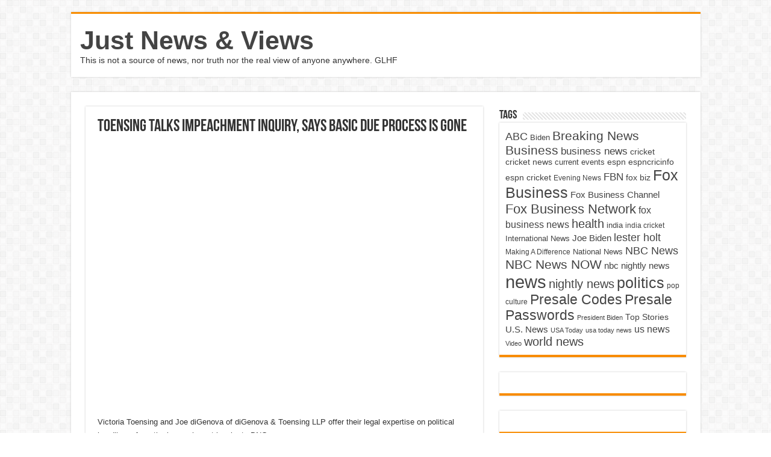

--- FILE ---
content_type: text/html; charset=UTF-8
request_url: https://justnewsviews.com/toensing-talks-impeachment-inquiry-says-basic-due-process-is-gone/
body_size: 11415
content:
<!DOCTYPE html>
<html lang="en-US" prefix="og: http://ogp.me/ns#">
<head>
<meta charset="UTF-8" />
<link rel="profile" href="http://gmpg.org/xfn/11" />
<link rel="pingback" href="https://justnewsviews.com/xmlrpc.php" />
<title>Toensing talks impeachment inquiry, says basic due process is gone &#8211; Just News &amp; Views</title>
<meta name='robots' content='max-image-preview:large' />
<link rel='dns-prefetch' href='//www.googletagmanager.com' />
<link rel='dns-prefetch' href='//pagead2.googlesyndication.com' />
<link rel="alternate" type="application/rss+xml" title="Just News &amp; Views &raquo; Feed" href="https://justnewsviews.com/feed/" />
<link rel="alternate" type="application/rss+xml" title="Just News &amp; Views &raquo; Comments Feed" href="https://justnewsviews.com/comments/feed/" />
<link rel="alternate" type="application/rss+xml" title="Just News &amp; Views &raquo; Toensing talks impeachment inquiry, says basic due process is gone Comments Feed" href="https://justnewsviews.com/toensing-talks-impeachment-inquiry-says-basic-due-process-is-gone/feed/" />
<link rel="alternate" title="oEmbed (JSON)" type="application/json+oembed" href="https://justnewsviews.com/wp-json/oembed/1.0/embed?url=https%3A%2F%2Fjustnewsviews.com%2Ftoensing-talks-impeachment-inquiry-says-basic-due-process-is-gone%2F" />
<link rel="alternate" title="oEmbed (XML)" type="text/xml+oembed" href="https://justnewsviews.com/wp-json/oembed/1.0/embed?url=https%3A%2F%2Fjustnewsviews.com%2Ftoensing-talks-impeachment-inquiry-says-basic-due-process-is-gone%2F&#038;format=xml" />
<style id='wp-img-auto-sizes-contain-inline-css' type='text/css'>
img:is([sizes=auto i],[sizes^="auto," i]){contain-intrinsic-size:3000px 1500px}
/*# sourceURL=wp-img-auto-sizes-contain-inline-css */
</style>
<style id='wp-emoji-styles-inline-css' type='text/css'>

	img.wp-smiley, img.emoji {
		display: inline !important;
		border: none !important;
		box-shadow: none !important;
		height: 1em !important;
		width: 1em !important;
		margin: 0 0.07em !important;
		vertical-align: -0.1em !important;
		background: none !important;
		padding: 0 !important;
	}
/*# sourceURL=wp-emoji-styles-inline-css */
</style>
<style id='wp-block-library-inline-css' type='text/css'>
:root{--wp-block-synced-color:#7a00df;--wp-block-synced-color--rgb:122,0,223;--wp-bound-block-color:var(--wp-block-synced-color);--wp-editor-canvas-background:#ddd;--wp-admin-theme-color:#007cba;--wp-admin-theme-color--rgb:0,124,186;--wp-admin-theme-color-darker-10:#006ba1;--wp-admin-theme-color-darker-10--rgb:0,107,160.5;--wp-admin-theme-color-darker-20:#005a87;--wp-admin-theme-color-darker-20--rgb:0,90,135;--wp-admin-border-width-focus:2px}@media (min-resolution:192dpi){:root{--wp-admin-border-width-focus:1.5px}}.wp-element-button{cursor:pointer}:root .has-very-light-gray-background-color{background-color:#eee}:root .has-very-dark-gray-background-color{background-color:#313131}:root .has-very-light-gray-color{color:#eee}:root .has-very-dark-gray-color{color:#313131}:root .has-vivid-green-cyan-to-vivid-cyan-blue-gradient-background{background:linear-gradient(135deg,#00d084,#0693e3)}:root .has-purple-crush-gradient-background{background:linear-gradient(135deg,#34e2e4,#4721fb 50%,#ab1dfe)}:root .has-hazy-dawn-gradient-background{background:linear-gradient(135deg,#faaca8,#dad0ec)}:root .has-subdued-olive-gradient-background{background:linear-gradient(135deg,#fafae1,#67a671)}:root .has-atomic-cream-gradient-background{background:linear-gradient(135deg,#fdd79a,#004a59)}:root .has-nightshade-gradient-background{background:linear-gradient(135deg,#330968,#31cdcf)}:root .has-midnight-gradient-background{background:linear-gradient(135deg,#020381,#2874fc)}:root{--wp--preset--font-size--normal:16px;--wp--preset--font-size--huge:42px}.has-regular-font-size{font-size:1em}.has-larger-font-size{font-size:2.625em}.has-normal-font-size{font-size:var(--wp--preset--font-size--normal)}.has-huge-font-size{font-size:var(--wp--preset--font-size--huge)}.has-text-align-center{text-align:center}.has-text-align-left{text-align:left}.has-text-align-right{text-align:right}.has-fit-text{white-space:nowrap!important}#end-resizable-editor-section{display:none}.aligncenter{clear:both}.items-justified-left{justify-content:flex-start}.items-justified-center{justify-content:center}.items-justified-right{justify-content:flex-end}.items-justified-space-between{justify-content:space-between}.screen-reader-text{border:0;clip-path:inset(50%);height:1px;margin:-1px;overflow:hidden;padding:0;position:absolute;width:1px;word-wrap:normal!important}.screen-reader-text:focus{background-color:#ddd;clip-path:none;color:#444;display:block;font-size:1em;height:auto;left:5px;line-height:normal;padding:15px 23px 14px;text-decoration:none;top:5px;width:auto;z-index:100000}html :where(.has-border-color){border-style:solid}html :where([style*=border-top-color]){border-top-style:solid}html :where([style*=border-right-color]){border-right-style:solid}html :where([style*=border-bottom-color]){border-bottom-style:solid}html :where([style*=border-left-color]){border-left-style:solid}html :where([style*=border-width]){border-style:solid}html :where([style*=border-top-width]){border-top-style:solid}html :where([style*=border-right-width]){border-right-style:solid}html :where([style*=border-bottom-width]){border-bottom-style:solid}html :where([style*=border-left-width]){border-left-style:solid}html :where(img[class*=wp-image-]){height:auto;max-width:100%}:where(figure){margin:0 0 1em}html :where(.is-position-sticky){--wp-admin--admin-bar--position-offset:var(--wp-admin--admin-bar--height,0px)}@media screen and (max-width:600px){html :where(.is-position-sticky){--wp-admin--admin-bar--position-offset:0px}}

/*# sourceURL=wp-block-library-inline-css */
</style><style id='wp-block-image-inline-css' type='text/css'>
.wp-block-image>a,.wp-block-image>figure>a{display:inline-block}.wp-block-image img{box-sizing:border-box;height:auto;max-width:100%;vertical-align:bottom}@media not (prefers-reduced-motion){.wp-block-image img.hide{visibility:hidden}.wp-block-image img.show{animation:show-content-image .4s}}.wp-block-image[style*=border-radius] img,.wp-block-image[style*=border-radius]>a{border-radius:inherit}.wp-block-image.has-custom-border img{box-sizing:border-box}.wp-block-image.aligncenter{text-align:center}.wp-block-image.alignfull>a,.wp-block-image.alignwide>a{width:100%}.wp-block-image.alignfull img,.wp-block-image.alignwide img{height:auto;width:100%}.wp-block-image .aligncenter,.wp-block-image .alignleft,.wp-block-image .alignright,.wp-block-image.aligncenter,.wp-block-image.alignleft,.wp-block-image.alignright{display:table}.wp-block-image .aligncenter>figcaption,.wp-block-image .alignleft>figcaption,.wp-block-image .alignright>figcaption,.wp-block-image.aligncenter>figcaption,.wp-block-image.alignleft>figcaption,.wp-block-image.alignright>figcaption{caption-side:bottom;display:table-caption}.wp-block-image .alignleft{float:left;margin:.5em 1em .5em 0}.wp-block-image .alignright{float:right;margin:.5em 0 .5em 1em}.wp-block-image .aligncenter{margin-left:auto;margin-right:auto}.wp-block-image :where(figcaption){margin-bottom:1em;margin-top:.5em}.wp-block-image.is-style-circle-mask img{border-radius:9999px}@supports ((-webkit-mask-image:none) or (mask-image:none)) or (-webkit-mask-image:none){.wp-block-image.is-style-circle-mask img{border-radius:0;-webkit-mask-image:url('data:image/svg+xml;utf8,<svg viewBox="0 0 100 100" xmlns="http://www.w3.org/2000/svg"><circle cx="50" cy="50" r="50"/></svg>');mask-image:url('data:image/svg+xml;utf8,<svg viewBox="0 0 100 100" xmlns="http://www.w3.org/2000/svg"><circle cx="50" cy="50" r="50"/></svg>');mask-mode:alpha;-webkit-mask-position:center;mask-position:center;-webkit-mask-repeat:no-repeat;mask-repeat:no-repeat;-webkit-mask-size:contain;mask-size:contain}}:root :where(.wp-block-image.is-style-rounded img,.wp-block-image .is-style-rounded img){border-radius:9999px}.wp-block-image figure{margin:0}.wp-lightbox-container{display:flex;flex-direction:column;position:relative}.wp-lightbox-container img{cursor:zoom-in}.wp-lightbox-container img:hover+button{opacity:1}.wp-lightbox-container button{align-items:center;backdrop-filter:blur(16px) saturate(180%);background-color:#5a5a5a40;border:none;border-radius:4px;cursor:zoom-in;display:flex;height:20px;justify-content:center;opacity:0;padding:0;position:absolute;right:16px;text-align:center;top:16px;width:20px;z-index:100}@media not (prefers-reduced-motion){.wp-lightbox-container button{transition:opacity .2s ease}}.wp-lightbox-container button:focus-visible{outline:3px auto #5a5a5a40;outline:3px auto -webkit-focus-ring-color;outline-offset:3px}.wp-lightbox-container button:hover{cursor:pointer;opacity:1}.wp-lightbox-container button:focus{opacity:1}.wp-lightbox-container button:focus,.wp-lightbox-container button:hover,.wp-lightbox-container button:not(:hover):not(:active):not(.has-background){background-color:#5a5a5a40;border:none}.wp-lightbox-overlay{box-sizing:border-box;cursor:zoom-out;height:100vh;left:0;overflow:hidden;position:fixed;top:0;visibility:hidden;width:100%;z-index:100000}.wp-lightbox-overlay .close-button{align-items:center;cursor:pointer;display:flex;justify-content:center;min-height:40px;min-width:40px;padding:0;position:absolute;right:calc(env(safe-area-inset-right) + 16px);top:calc(env(safe-area-inset-top) + 16px);z-index:5000000}.wp-lightbox-overlay .close-button:focus,.wp-lightbox-overlay .close-button:hover,.wp-lightbox-overlay .close-button:not(:hover):not(:active):not(.has-background){background:none;border:none}.wp-lightbox-overlay .lightbox-image-container{height:var(--wp--lightbox-container-height);left:50%;overflow:hidden;position:absolute;top:50%;transform:translate(-50%,-50%);transform-origin:top left;width:var(--wp--lightbox-container-width);z-index:9999999999}.wp-lightbox-overlay .wp-block-image{align-items:center;box-sizing:border-box;display:flex;height:100%;justify-content:center;margin:0;position:relative;transform-origin:0 0;width:100%;z-index:3000000}.wp-lightbox-overlay .wp-block-image img{height:var(--wp--lightbox-image-height);min-height:var(--wp--lightbox-image-height);min-width:var(--wp--lightbox-image-width);width:var(--wp--lightbox-image-width)}.wp-lightbox-overlay .wp-block-image figcaption{display:none}.wp-lightbox-overlay button{background:none;border:none}.wp-lightbox-overlay .scrim{background-color:#fff;height:100%;opacity:.9;position:absolute;width:100%;z-index:2000000}.wp-lightbox-overlay.active{visibility:visible}@media not (prefers-reduced-motion){.wp-lightbox-overlay.active{animation:turn-on-visibility .25s both}.wp-lightbox-overlay.active img{animation:turn-on-visibility .35s both}.wp-lightbox-overlay.show-closing-animation:not(.active){animation:turn-off-visibility .35s both}.wp-lightbox-overlay.show-closing-animation:not(.active) img{animation:turn-off-visibility .25s both}.wp-lightbox-overlay.zoom.active{animation:none;opacity:1;visibility:visible}.wp-lightbox-overlay.zoom.active .lightbox-image-container{animation:lightbox-zoom-in .4s}.wp-lightbox-overlay.zoom.active .lightbox-image-container img{animation:none}.wp-lightbox-overlay.zoom.active .scrim{animation:turn-on-visibility .4s forwards}.wp-lightbox-overlay.zoom.show-closing-animation:not(.active){animation:none}.wp-lightbox-overlay.zoom.show-closing-animation:not(.active) .lightbox-image-container{animation:lightbox-zoom-out .4s}.wp-lightbox-overlay.zoom.show-closing-animation:not(.active) .lightbox-image-container img{animation:none}.wp-lightbox-overlay.zoom.show-closing-animation:not(.active) .scrim{animation:turn-off-visibility .4s forwards}}@keyframes show-content-image{0%{visibility:hidden}99%{visibility:hidden}to{visibility:visible}}@keyframes turn-on-visibility{0%{opacity:0}to{opacity:1}}@keyframes turn-off-visibility{0%{opacity:1;visibility:visible}99%{opacity:0;visibility:visible}to{opacity:0;visibility:hidden}}@keyframes lightbox-zoom-in{0%{transform:translate(calc((-100vw + var(--wp--lightbox-scrollbar-width))/2 + var(--wp--lightbox-initial-left-position)),calc(-50vh + var(--wp--lightbox-initial-top-position))) scale(var(--wp--lightbox-scale))}to{transform:translate(-50%,-50%) scale(1)}}@keyframes lightbox-zoom-out{0%{transform:translate(-50%,-50%) scale(1);visibility:visible}99%{visibility:visible}to{transform:translate(calc((-100vw + var(--wp--lightbox-scrollbar-width))/2 + var(--wp--lightbox-initial-left-position)),calc(-50vh + var(--wp--lightbox-initial-top-position))) scale(var(--wp--lightbox-scale));visibility:hidden}}
/*# sourceURL=https://justnewsviews.com/wp-includes/blocks/image/style.min.css */
</style>
<style id='global-styles-inline-css' type='text/css'>
:root{--wp--preset--aspect-ratio--square: 1;--wp--preset--aspect-ratio--4-3: 4/3;--wp--preset--aspect-ratio--3-4: 3/4;--wp--preset--aspect-ratio--3-2: 3/2;--wp--preset--aspect-ratio--2-3: 2/3;--wp--preset--aspect-ratio--16-9: 16/9;--wp--preset--aspect-ratio--9-16: 9/16;--wp--preset--color--black: #000000;--wp--preset--color--cyan-bluish-gray: #abb8c3;--wp--preset--color--white: #ffffff;--wp--preset--color--pale-pink: #f78da7;--wp--preset--color--vivid-red: #cf2e2e;--wp--preset--color--luminous-vivid-orange: #ff6900;--wp--preset--color--luminous-vivid-amber: #fcb900;--wp--preset--color--light-green-cyan: #7bdcb5;--wp--preset--color--vivid-green-cyan: #00d084;--wp--preset--color--pale-cyan-blue: #8ed1fc;--wp--preset--color--vivid-cyan-blue: #0693e3;--wp--preset--color--vivid-purple: #9b51e0;--wp--preset--gradient--vivid-cyan-blue-to-vivid-purple: linear-gradient(135deg,rgb(6,147,227) 0%,rgb(155,81,224) 100%);--wp--preset--gradient--light-green-cyan-to-vivid-green-cyan: linear-gradient(135deg,rgb(122,220,180) 0%,rgb(0,208,130) 100%);--wp--preset--gradient--luminous-vivid-amber-to-luminous-vivid-orange: linear-gradient(135deg,rgb(252,185,0) 0%,rgb(255,105,0) 100%);--wp--preset--gradient--luminous-vivid-orange-to-vivid-red: linear-gradient(135deg,rgb(255,105,0) 0%,rgb(207,46,46) 100%);--wp--preset--gradient--very-light-gray-to-cyan-bluish-gray: linear-gradient(135deg,rgb(238,238,238) 0%,rgb(169,184,195) 100%);--wp--preset--gradient--cool-to-warm-spectrum: linear-gradient(135deg,rgb(74,234,220) 0%,rgb(151,120,209) 20%,rgb(207,42,186) 40%,rgb(238,44,130) 60%,rgb(251,105,98) 80%,rgb(254,248,76) 100%);--wp--preset--gradient--blush-light-purple: linear-gradient(135deg,rgb(255,206,236) 0%,rgb(152,150,240) 100%);--wp--preset--gradient--blush-bordeaux: linear-gradient(135deg,rgb(254,205,165) 0%,rgb(254,45,45) 50%,rgb(107,0,62) 100%);--wp--preset--gradient--luminous-dusk: linear-gradient(135deg,rgb(255,203,112) 0%,rgb(199,81,192) 50%,rgb(65,88,208) 100%);--wp--preset--gradient--pale-ocean: linear-gradient(135deg,rgb(255,245,203) 0%,rgb(182,227,212) 50%,rgb(51,167,181) 100%);--wp--preset--gradient--electric-grass: linear-gradient(135deg,rgb(202,248,128) 0%,rgb(113,206,126) 100%);--wp--preset--gradient--midnight: linear-gradient(135deg,rgb(2,3,129) 0%,rgb(40,116,252) 100%);--wp--preset--font-size--small: 13px;--wp--preset--font-size--medium: 20px;--wp--preset--font-size--large: 36px;--wp--preset--font-size--x-large: 42px;--wp--preset--spacing--20: 0.44rem;--wp--preset--spacing--30: 0.67rem;--wp--preset--spacing--40: 1rem;--wp--preset--spacing--50: 1.5rem;--wp--preset--spacing--60: 2.25rem;--wp--preset--spacing--70: 3.38rem;--wp--preset--spacing--80: 5.06rem;--wp--preset--shadow--natural: 6px 6px 9px rgba(0, 0, 0, 0.2);--wp--preset--shadow--deep: 12px 12px 50px rgba(0, 0, 0, 0.4);--wp--preset--shadow--sharp: 6px 6px 0px rgba(0, 0, 0, 0.2);--wp--preset--shadow--outlined: 6px 6px 0px -3px rgb(255, 255, 255), 6px 6px rgb(0, 0, 0);--wp--preset--shadow--crisp: 6px 6px 0px rgb(0, 0, 0);}:where(.is-layout-flex){gap: 0.5em;}:where(.is-layout-grid){gap: 0.5em;}body .is-layout-flex{display: flex;}.is-layout-flex{flex-wrap: wrap;align-items: center;}.is-layout-flex > :is(*, div){margin: 0;}body .is-layout-grid{display: grid;}.is-layout-grid > :is(*, div){margin: 0;}:where(.wp-block-columns.is-layout-flex){gap: 2em;}:where(.wp-block-columns.is-layout-grid){gap: 2em;}:where(.wp-block-post-template.is-layout-flex){gap: 1.25em;}:where(.wp-block-post-template.is-layout-grid){gap: 1.25em;}.has-black-color{color: var(--wp--preset--color--black) !important;}.has-cyan-bluish-gray-color{color: var(--wp--preset--color--cyan-bluish-gray) !important;}.has-white-color{color: var(--wp--preset--color--white) !important;}.has-pale-pink-color{color: var(--wp--preset--color--pale-pink) !important;}.has-vivid-red-color{color: var(--wp--preset--color--vivid-red) !important;}.has-luminous-vivid-orange-color{color: var(--wp--preset--color--luminous-vivid-orange) !important;}.has-luminous-vivid-amber-color{color: var(--wp--preset--color--luminous-vivid-amber) !important;}.has-light-green-cyan-color{color: var(--wp--preset--color--light-green-cyan) !important;}.has-vivid-green-cyan-color{color: var(--wp--preset--color--vivid-green-cyan) !important;}.has-pale-cyan-blue-color{color: var(--wp--preset--color--pale-cyan-blue) !important;}.has-vivid-cyan-blue-color{color: var(--wp--preset--color--vivid-cyan-blue) !important;}.has-vivid-purple-color{color: var(--wp--preset--color--vivid-purple) !important;}.has-black-background-color{background-color: var(--wp--preset--color--black) !important;}.has-cyan-bluish-gray-background-color{background-color: var(--wp--preset--color--cyan-bluish-gray) !important;}.has-white-background-color{background-color: var(--wp--preset--color--white) !important;}.has-pale-pink-background-color{background-color: var(--wp--preset--color--pale-pink) !important;}.has-vivid-red-background-color{background-color: var(--wp--preset--color--vivid-red) !important;}.has-luminous-vivid-orange-background-color{background-color: var(--wp--preset--color--luminous-vivid-orange) !important;}.has-luminous-vivid-amber-background-color{background-color: var(--wp--preset--color--luminous-vivid-amber) !important;}.has-light-green-cyan-background-color{background-color: var(--wp--preset--color--light-green-cyan) !important;}.has-vivid-green-cyan-background-color{background-color: var(--wp--preset--color--vivid-green-cyan) !important;}.has-pale-cyan-blue-background-color{background-color: var(--wp--preset--color--pale-cyan-blue) !important;}.has-vivid-cyan-blue-background-color{background-color: var(--wp--preset--color--vivid-cyan-blue) !important;}.has-vivid-purple-background-color{background-color: var(--wp--preset--color--vivid-purple) !important;}.has-black-border-color{border-color: var(--wp--preset--color--black) !important;}.has-cyan-bluish-gray-border-color{border-color: var(--wp--preset--color--cyan-bluish-gray) !important;}.has-white-border-color{border-color: var(--wp--preset--color--white) !important;}.has-pale-pink-border-color{border-color: var(--wp--preset--color--pale-pink) !important;}.has-vivid-red-border-color{border-color: var(--wp--preset--color--vivid-red) !important;}.has-luminous-vivid-orange-border-color{border-color: var(--wp--preset--color--luminous-vivid-orange) !important;}.has-luminous-vivid-amber-border-color{border-color: var(--wp--preset--color--luminous-vivid-amber) !important;}.has-light-green-cyan-border-color{border-color: var(--wp--preset--color--light-green-cyan) !important;}.has-vivid-green-cyan-border-color{border-color: var(--wp--preset--color--vivid-green-cyan) !important;}.has-pale-cyan-blue-border-color{border-color: var(--wp--preset--color--pale-cyan-blue) !important;}.has-vivid-cyan-blue-border-color{border-color: var(--wp--preset--color--vivid-cyan-blue) !important;}.has-vivid-purple-border-color{border-color: var(--wp--preset--color--vivid-purple) !important;}.has-vivid-cyan-blue-to-vivid-purple-gradient-background{background: var(--wp--preset--gradient--vivid-cyan-blue-to-vivid-purple) !important;}.has-light-green-cyan-to-vivid-green-cyan-gradient-background{background: var(--wp--preset--gradient--light-green-cyan-to-vivid-green-cyan) !important;}.has-luminous-vivid-amber-to-luminous-vivid-orange-gradient-background{background: var(--wp--preset--gradient--luminous-vivid-amber-to-luminous-vivid-orange) !important;}.has-luminous-vivid-orange-to-vivid-red-gradient-background{background: var(--wp--preset--gradient--luminous-vivid-orange-to-vivid-red) !important;}.has-very-light-gray-to-cyan-bluish-gray-gradient-background{background: var(--wp--preset--gradient--very-light-gray-to-cyan-bluish-gray) !important;}.has-cool-to-warm-spectrum-gradient-background{background: var(--wp--preset--gradient--cool-to-warm-spectrum) !important;}.has-blush-light-purple-gradient-background{background: var(--wp--preset--gradient--blush-light-purple) !important;}.has-blush-bordeaux-gradient-background{background: var(--wp--preset--gradient--blush-bordeaux) !important;}.has-luminous-dusk-gradient-background{background: var(--wp--preset--gradient--luminous-dusk) !important;}.has-pale-ocean-gradient-background{background: var(--wp--preset--gradient--pale-ocean) !important;}.has-electric-grass-gradient-background{background: var(--wp--preset--gradient--electric-grass) !important;}.has-midnight-gradient-background{background: var(--wp--preset--gradient--midnight) !important;}.has-small-font-size{font-size: var(--wp--preset--font-size--small) !important;}.has-medium-font-size{font-size: var(--wp--preset--font-size--medium) !important;}.has-large-font-size{font-size: var(--wp--preset--font-size--large) !important;}.has-x-large-font-size{font-size: var(--wp--preset--font-size--x-large) !important;}
/*# sourceURL=global-styles-inline-css */
</style>

<style id='classic-theme-styles-inline-css' type='text/css'>
/*! This file is auto-generated */
.wp-block-button__link{color:#fff;background-color:#32373c;border-radius:9999px;box-shadow:none;text-decoration:none;padding:calc(.667em + 2px) calc(1.333em + 2px);font-size:1.125em}.wp-block-file__button{background:#32373c;color:#fff;text-decoration:none}
/*# sourceURL=/wp-includes/css/classic-themes.min.css */
</style>
<link rel='stylesheet' id='tie-style-css' href='https://justnewsviews.com/wp-content/themes/sahifa/style.css' type='text/css' media='all' />
<link rel='stylesheet' id='tie-ilightbox-skin-css' href='https://justnewsviews.com/wp-content/themes/sahifa/css/ilightbox/dark-skin/skin.css' type='text/css' media='all' />
<script type="text/javascript" src="https://justnewsviews.com/wp-includes/js/jquery/jquery.min.js" id="jquery-core-js"></script>
<script type="text/javascript" src="https://justnewsviews.com/wp-includes/js/jquery/jquery-migrate.min.js" id="jquery-migrate-js"></script>
<link rel="https://api.w.org/" href="https://justnewsviews.com/wp-json/" /><link rel="alternate" title="JSON" type="application/json" href="https://justnewsviews.com/wp-json/wp/v2/posts/15711" /><link rel="EditURI" type="application/rsd+xml" title="RSD" href="https://justnewsviews.com/xmlrpc.php?rsd" />
<meta name="generator" content="WordPress 6.9" />
<link rel="canonical" href="https://justnewsviews.com/toensing-talks-impeachment-inquiry-says-basic-due-process-is-gone/" />
<link rel='shortlink' href='https://justnewsviews.com/?p=15711' />
<!-- FIFU:meta:begin:image -->
<meta property="og:image" content="https://i.ytimg.com/vi/j5nhlllr3iM/maxresdefault.jpg" />
<!-- FIFU:meta:end:image --><!-- FIFU:meta:begin:twitter -->
<meta name="twitter:card" content="summary_large_image" />
<meta name="twitter:title" content="Toensing talks impeachment inquiry, says basic due process is gone" />
<meta name="twitter:description" content="" />
<meta name="twitter:image" content="https://i.ytimg.com/vi/j5nhlllr3iM/maxresdefault.jpg" />
<!-- FIFU:meta:end:twitter --><meta name="generator" content="Site Kit by Google 1.170.0" /><link rel="shortcut icon" href="https://justnewsviews.com/wp-content/themes/sahifa/favicon.ico" title="Favicon" />
<!--[if IE]>
<script type="text/javascript">jQuery(document).ready(function (){ jQuery(".menu-item").has("ul").children("a").attr("aria-haspopup", "true");});</script>
<![endif]-->
<!--[if lt IE 9]>
<script src="https://justnewsviews.com/wp-content/themes/sahifa/js/html5.js"></script>
<script src="https://justnewsviews.com/wp-content/themes/sahifa/js/selectivizr-min.js"></script>
<![endif]-->
<!--[if IE 9]>
<link rel="stylesheet" type="text/css" media="all" href="https://justnewsviews.com/wp-content/themes/sahifa/css/ie9.css" />
<![endif]-->
<!--[if IE 8]>
<link rel="stylesheet" type="text/css" media="all" href="https://justnewsviews.com/wp-content/themes/sahifa/css/ie8.css" />
<![endif]-->
<!--[if IE 7]>
<link rel="stylesheet" type="text/css" media="all" href="https://justnewsviews.com/wp-content/themes/sahifa/css/ie7.css" />
<![endif]-->


<meta name="viewport" content="width=device-width, initial-scale=1.0" />



<style type="text/css" media="screen">


</style>


<!-- Google AdSense meta tags added by Site Kit -->
<meta name="google-adsense-platform-account" content="ca-host-pub-2644536267352236">
<meta name="google-adsense-platform-domain" content="sitekit.withgoogle.com">
<!-- End Google AdSense meta tags added by Site Kit -->

<!-- Google AdSense snippet added by Site Kit -->
<script type="text/javascript" async="async" src="https://pagead2.googlesyndication.com/pagead/js/adsbygoogle.js?client=ca-pub-1410724749880846&amp;host=ca-host-pub-2644536267352236" crossorigin="anonymous"></script>

<!-- End Google AdSense snippet added by Site Kit -->

<!-- FIFU:jsonld:begin -->
<script type="application/ld+json">{"@context":"https://schema.org","@type":"BlogPosting","headline":"Toensing talks impeachment inquiry, says basic due process is gone","url":"https://justnewsviews.com/toensing-talks-impeachment-inquiry-says-basic-due-process-is-gone/","mainEntityOfPage":"https://justnewsviews.com/toensing-talks-impeachment-inquiry-says-basic-due-process-is-gone/","image":[{"@type":"ImageObject","url":"https://i.ytimg.com/vi/j5nhlllr3iM/maxresdefault.jpg"}],"datePublished":"2019-10-18T10:07:15+00:00","dateModified":"2019-10-18T10:07:15+00:00","author":{"@type":"Person","name":"approid","url":"https://justnewsviews.com/author/approid/"}}</script>
<!-- FIFU:jsonld:end -->
</head>
<body id="top" class="wp-singular post-template-default single single-post postid-15711 single-format-standard wp-theme-sahifa">

<div class="wrapper-outer">

	<div class="background-cover"></div>


		<div id="wrapper" class="boxed">
		<div class="inner-wrapper">

		<header id="theme-header" class="theme-header">
			
		<div class="header-content">

		
			<div class="logo">
			<h2>				<a  href="https://justnewsviews.com/">Just News &amp; Views</a>
				<span>This is not a source of news, nor truth nor the real view of anyone anywhere.  GLHF</span>
							</h2>			</div><!-- .logo /-->
						<div class="clear"></div>

		</div>
									</header><!-- #header /-->

	
	
	<div id="main-content" class="container">

	
	
	
	
	
	<div class="content">

		
		
		

		
		<article class="post-listing post-15711 post type-post status-publish format-standard has-post-thumbnail  category-news tag-2020-election tag-business tag-democratic-party tag-democrats tag-donald-trump tag-fox-business tag-fox-business-network tag-house-dems tag-house-speaker tag-impeachment tag-impeachment-inquiry tag-impeachment-probe tag-joe-digenova tag-lou-dobbs tag-lou-dobbs-tonight tag-nancy-pelosi tag-news tag-opinion tag-politics tag-potus tag-president-donald-trump tag-republican-party tag-special tag-trump-impeachment tag-trump-impeachment-inquiry tag-ukraine tag-ukraine-president tag-victoria-toensing tag-whistleblower tag-whistleblower-complaint tag-white-house" id="the-post">
			
			<div class="post-inner">

							<h1 class="name post-title entry-title"><span itemprop="name">Toensing talks impeachment inquiry, says basic due process is gone</span></h1>

							
				<div class="entry">
					
					
					<p><iframe  width="580" height="385" src="https://www.youtube.com/embed/j5nhlllr3iM?modestbranding=1" frameborder="0" allowfullscreen></iframe><br />
<br />Victoria Toensing and Joe diGenova of diGenova &#038; Toensing LLP offer their legal expertise on political headlines, from the impeachment inquiry to DNC servers. </p>
<p>FOX Business Network (FBN) is a financial news channel delivering real-time information across all platforms that impact both Main Street and Wall Street. Headquartered in New York — the business capital of the world — FBN launched in October 2007 and is the leading business network on television, topping CNBC in Business Day viewers for the second consecutive year. The network is available in more than 80 million homes in all markets across the United States. Owned by FOX, FBN has bureaus in Chicago, Los Angeles, Washington, D.C., and London.</p>
<p>Subscribe to Fox Business! https://bit.ly/2D9Cdse<br />
Watch more Fox Business Video: https://video.foxbusiness.com<br />
Watch Fox Business Network Live: http://www.foxnewsgo.com/</p>
<p>Watch full episodes of FBN Primetime shows<br />
Lou Dobbs Tonight: https://video.foxbusiness.com/playlist/longform-lou-dobbs-tonight<br />
Trish Regan Primetime: https://video.foxbusiness.com/playlist/longform-trish-regan-primetime<br />
Kennedy: https://video.foxbusiness.com/playlist/longform-kennedy</p>
<p>Follow Fox Business on Facebook: https://www.facebook.com/FoxBusiness<br />
Follow Fox Business on Twitter: https://twitter.com/foxbusiness<br />
Follow Fox Business on Instagram: https://www.instagram.com/foxbusiness<br />
<br /><a href="https://www.youtube.com/watch?v=j5nhlllr3iM">source</a></p>
					
									</div><!-- .entry /-->


								<div class="clear"></div>
			</div><!-- .post-inner -->

			
		</article><!-- .post-listing -->
		

		
		

		
		
		
		
				
<div id="comments">


<div class="clear"></div>
	<div id="respond" class="comment-respond">
		<h3 id="reply-title" class="comment-reply-title">Leave a Reply <small><a rel="nofollow" id="cancel-comment-reply-link" href="/toensing-talks-impeachment-inquiry-says-basic-due-process-is-gone/#respond" style="display:none;">Cancel reply</a></small></h3><p class="must-log-in">You must be <a href="https://justnewsviews.com/wp-login.php?redirect_to=https%3A%2F%2Fjustnewsviews.com%2Ftoensing-talks-impeachment-inquiry-says-basic-due-process-is-gone%2F">logged in</a> to post a comment.</p>	</div><!-- #respond -->
	

</div><!-- #comments -->

	</div><!-- .content -->
<aside id="sidebar">
	<div class="theiaStickySidebar">
<div id="tag_cloud-2" class="widget widget_tag_cloud"><div class="widget-top"><h4>Tags</h4><div class="stripe-line"></div></div>
						<div class="widget-container"><div class="tagcloud"><a href="https://justnewsviews.com/tag/abc/" class="tag-cloud-link tag-link-2459 tag-link-position-1" style="font-size: 13.435294117647pt;" aria-label="ABC (8,033 items)">ABC</a>
<a href="https://justnewsviews.com/tag/biden/" class="tag-cloud-link tag-link-3661 tag-link-position-2" style="font-size: 9.8117647058824pt;" aria-label="Biden (4,776 items)">Biden</a>
<a href="https://justnewsviews.com/tag/breaking-news/" class="tag-cloud-link tag-link-47 tag-link-position-3" style="font-size: 15.741176470588pt;" aria-label="Breaking News (11,025 items)">Breaking News</a>
<a href="https://justnewsviews.com/tag/business/" class="tag-cloud-link tag-link-59 tag-link-position-4" style="font-size: 15.576470588235pt;" aria-label="Business (10,596 items)">Business</a>
<a href="https://justnewsviews.com/tag/business-news/" class="tag-cloud-link tag-link-5724 tag-link-position-5" style="font-size: 12.611764705882pt;" aria-label="business news (7,159 items)">business news</a>
<a href="https://justnewsviews.com/tag/cricket/" class="tag-cloud-link tag-link-105 tag-link-position-6" style="font-size: 10.8pt;" aria-label="cricket (5,438 items)">cricket</a>
<a href="https://justnewsviews.com/tag/cricket-news/" class="tag-cloud-link tag-link-106 tag-link-position-7" style="font-size: 10.305882352941pt;" aria-label="cricket news (5,077 items)">cricket news</a>
<a href="https://justnewsviews.com/tag/current-events/" class="tag-cloud-link tag-link-77 tag-link-position-8" style="font-size: 9.8117647058824pt;" aria-label="current events (4,836 items)">current events</a>
<a href="https://justnewsviews.com/tag/espn/" class="tag-cloud-link tag-link-107 tag-link-position-9" style="font-size: 10.305882352941pt;" aria-label="espn (5,091 items)">espn</a>
<a href="https://justnewsviews.com/tag/espncricinfo/" class="tag-cloud-link tag-link-110 tag-link-position-10" style="font-size: 10.305882352941pt;" aria-label="espncricinfo (5,078 items)">espncricinfo</a>
<a href="https://justnewsviews.com/tag/espn-cricket/" class="tag-cloud-link tag-link-109 tag-link-position-12" style="font-size: 10.305882352941pt;" aria-label="espn cricket (5,077 items)">espn cricket</a>
<a href="https://justnewsviews.com/tag/evening-news/" class="tag-cloud-link tag-link-994 tag-link-position-13" style="font-size: 9.3176470588235pt;" aria-label="Evening News (4,517 items)">Evening News</a>
<a href="https://justnewsviews.com/tag/fbn/" class="tag-cloud-link tag-link-5631 tag-link-position-14" style="font-size: 13.105882352941pt;" aria-label="FBN (7,623 items)">FBN</a>
<a href="https://justnewsviews.com/tag/fox-biz/" class="tag-cloud-link tag-link-67045 tag-link-position-15" style="font-size: 10.8pt;" aria-label="fox biz (5,530 items)">fox biz</a>
<a href="https://justnewsviews.com/tag/fox-business/" class="tag-cloud-link tag-link-58 tag-link-position-16" style="font-size: 18.705882352941pt;" aria-label="Fox Business (16,707 items)">Fox Business</a>
<a href="https://justnewsviews.com/tag/fox-business-channel/" class="tag-cloud-link tag-link-53960 tag-link-position-17" style="font-size: 10.964705882353pt;" aria-label="Fox Business Channel (5,646 items)">Fox Business Channel</a>
<a href="https://justnewsviews.com/tag/fox-business-network/" class="tag-cloud-link tag-link-57 tag-link-position-18" style="font-size: 16.729411764706pt;" aria-label="Fox Business Network (12,541 items)">Fox Business Network</a>
<a href="https://justnewsviews.com/tag/fox-business-news/" class="tag-cloud-link tag-link-13924 tag-link-position-19" style="font-size: 12.117647058824pt;" aria-label="fox business news (6,646 items)">fox business news</a>
<a href="https://justnewsviews.com/tag/health/" class="tag-cloud-link tag-link-156 tag-link-position-20" style="font-size: 14.917647058824pt;" aria-label="health (9,720 items)">health</a>
<a href="https://justnewsviews.com/tag/india/" class="tag-cloud-link tag-link-111 tag-link-position-21" style="font-size: 9.4823529411765pt;" aria-label="india (4,524 items)">india</a>
<a href="https://justnewsviews.com/tag/india-cricket/" class="tag-cloud-link tag-link-112 tag-link-position-22" style="font-size: 9.1529411764706pt;" aria-label="india cricket (4,345 items)">india cricket</a>
<a href="https://justnewsviews.com/tag/international-news/" class="tag-cloud-link tag-link-993 tag-link-position-23" style="font-size: 9.6470588235294pt;" aria-label="International News (4,647 items)">International News</a>
<a href="https://justnewsviews.com/tag/joe-biden/" class="tag-cloud-link tag-link-694 tag-link-position-24" style="font-size: 11.294117647059pt;" aria-label="Joe Biden (5,934 items)">Joe Biden</a>
<a href="https://justnewsviews.com/tag/lester-holt/" class="tag-cloud-link tag-link-391 tag-link-position-25" style="font-size: 13.764705882353pt;" aria-label="lester holt (8,308 items)">lester holt</a>
<a href="https://justnewsviews.com/tag/making-a-difference/" class="tag-cloud-link tag-link-995 tag-link-position-26" style="font-size: 9.3176470588235pt;" aria-label="Making A Difference (4,488 items)">Making A Difference</a>
<a href="https://justnewsviews.com/tag/national-news/" class="tag-cloud-link tag-link-620 tag-link-position-27" style="font-size: 9.4823529411765pt;" aria-label="National News (4,545 items)">National News</a>
<a href="https://justnewsviews.com/tag/nbc-news/" class="tag-cloud-link tag-link-44 tag-link-position-28" style="font-size: 13.764705882353pt;" aria-label="NBC News (8,363 items)">NBC News</a>
<a href="https://justnewsviews.com/tag/nbc-news-now/" class="tag-cloud-link tag-link-1886 tag-link-position-29" style="font-size: 15.741176470588pt;" aria-label="NBC News NOW (10,888 items)">NBC News NOW</a>
<a href="https://justnewsviews.com/tag/nbc-nightly-news/" class="tag-cloud-link tag-link-390 tag-link-position-30" style="font-size: 11.294117647059pt;" aria-label="nbc nightly news (5,889 items)">nbc nightly news</a>
<a href="https://justnewsviews.com/tag/news/" class="tag-cloud-link tag-link-46 tag-link-position-31" style="font-size: 22pt;" aria-label="news (26,039 items)">news</a>
<a href="https://justnewsviews.com/tag/nightly-news/" class="tag-cloud-link tag-link-341 tag-link-position-32" style="font-size: 15.247058823529pt;" aria-label="nightly news (10,280 items)">nightly news</a>
<a href="https://justnewsviews.com/tag/politics/" class="tag-cloud-link tag-link-88 tag-link-position-33" style="font-size: 18.870588235294pt;" aria-label="politics (17,133 items)">politics</a>
<a href="https://justnewsviews.com/tag/pop-culture/" class="tag-cloud-link tag-link-342 tag-link-position-34" style="font-size: 8.9882352941176pt;" aria-label="pop culture (4,245 items)">pop culture</a>
<a href="https://justnewsviews.com/tag/presale-codes/" class="tag-cloud-link tag-link-159844 tag-link-position-35" style="font-size: 16.894117647059pt;" aria-label="Presale Codes (12,740 items)">Presale Codes</a>
<a href="https://justnewsviews.com/tag/presale-passwords/" class="tag-cloud-link tag-link-159843 tag-link-position-36" style="font-size: 16.894117647059pt;" aria-label="Presale Passwords (12,740 items)">Presale Passwords</a>
<a href="https://justnewsviews.com/tag/president-biden/" class="tag-cloud-link tag-link-73882 tag-link-position-37" style="font-size: 8.1647058823529pt;" aria-label="President Biden (3,785 items)">President Biden</a>
<a href="https://justnewsviews.com/tag/top-stories/" class="tag-cloud-link tag-link-48 tag-link-position-39" style="font-size: 10.141176470588pt;" aria-label="Top Stories (5,012 items)">Top Stories</a>
<a href="https://justnewsviews.com/tag/u-s-news/" class="tag-cloud-link tag-link-519 tag-link-position-40" style="font-size: 11.458823529412pt;" aria-label="U.S. News (5,969 items)">U.S. News</a>
<a href="https://justnewsviews.com/tag/usa-today/" class="tag-cloud-link tag-link-360 tag-link-position-41" style="font-size: 8.1647058823529pt;" aria-label="USA Today (3,820 items)">USA Today</a>
<a href="https://justnewsviews.com/tag/usa-today-news/" class="tag-cloud-link tag-link-2476 tag-link-position-42" style="font-size: 8pt;" aria-label="usa today news (3,682 items)">usa today news</a>
<a href="https://justnewsviews.com/tag/us-news/" class="tag-cloud-link tag-link-73 tag-link-position-43" style="font-size: 12.282352941176pt;" aria-label="us news (6,837 items)">us news</a>
<a href="https://justnewsviews.com/tag/video/" class="tag-cloud-link tag-link-32 tag-link-position-44" style="font-size: 8pt;" aria-label="Video (3,702 items)">Video</a>
<a href="https://justnewsviews.com/tag/world-news/" class="tag-cloud-link tag-link-76 tag-link-position-45" style="font-size: 14.917647058824pt;" aria-label="world news (9,741 items)">world news</a></div>
</div></div><!-- .widget /--><div id="block-5" class="widget widget_block widget_media_image"><div class="widget-container">
<figure class="wp-block-image size-large"><img decoding="async" src="https://partner.googleadservices.com/gampad/ads?gct=[base64]&amp;iu=1254144&amp;gdfp_req=1&amp;height=100&amp;width=320&amp;impl=ifr&amp;sfv=1-0-40" alt=""/></figure>
</div></div><!-- .widget /--><div id="block-6" class="widget widget_block widget_media_image"><div class="widget-container">
<figure class="wp-block-image size-large"><img decoding="async" src="https://partner.googleadservices.com/gampad/ads?gct=[base64]&amp;iu=1254144&amp;gdfp_req=1&amp;height=100&amp;width=320&amp;impl=ifr&amp;sfv=1-0-40" alt=""/></figure>
</div></div><!-- .widget /-->	</div><!-- .theiaStickySidebar /-->
</aside><!-- #sidebar /-->	<div class="clear"></div>
</div><!-- .container /-->

				
<div class="clear"></div>
<div class="footer-bottom">
	<div class="container">
		<div class="alignright">
					</div>
				
		<div class="alignleft">
					</div>
		<div class="clear"></div>
	</div><!-- .Container -->
</div><!-- .Footer bottom -->

</div><!-- .inner-Wrapper -->
</div><!-- #Wrapper -->
</div><!-- .Wrapper-outer -->
<div id="fb-root"></div>
<script type="speculationrules">
{"prefetch":[{"source":"document","where":{"and":[{"href_matches":"/*"},{"not":{"href_matches":["/wp-*.php","/wp-admin/*","/wp-content/uploads/*","/wp-content/*","/wp-content/plugins/*","/wp-content/themes/sahifa/*","/*\\?(.+)"]}},{"not":{"selector_matches":"a[rel~=\"nofollow\"]"}},{"not":{"selector_matches":".no-prefetch, .no-prefetch a"}}]},"eagerness":"conservative"}]}
</script>
<script type="text/javascript" id="tie-scripts-js-extra">
/* <![CDATA[ */
var tie = {"mobile_menu_active":"","mobile_menu_top":"","lightbox_all":"","lightbox_gallery":"","woocommerce_lightbox":"","lightbox_skin":"dark","lightbox_thumb":"vertical","lightbox_arrows":"","sticky_sidebar":"","is_singular":"1","reading_indicator":"","lang_no_results":"No Results","lang_results_found":"Results Found"};
//# sourceURL=tie-scripts-js-extra
/* ]]> */
</script>
<script type="text/javascript" src="https://justnewsviews.com/wp-content/themes/sahifa/js/tie-scripts.js" id="tie-scripts-js"></script>
<script type="text/javascript" src="https://justnewsviews.com/wp-content/themes/sahifa/js/ilightbox.packed.js" id="tie-ilightbox-js"></script>
<script type="text/javascript" src="https://justnewsviews.com/wp-includes/js/comment-reply.min.js" id="comment-reply-js" async="async" data-wp-strategy="async" fetchpriority="low"></script>
<script id="wp-emoji-settings" type="application/json">
{"baseUrl":"https://s.w.org/images/core/emoji/17.0.2/72x72/","ext":".png","svgUrl":"https://s.w.org/images/core/emoji/17.0.2/svg/","svgExt":".svg","source":{"concatemoji":"https://justnewsviews.com/wp-includes/js/wp-emoji-release.min.js"}}
</script>
<script type="module">
/* <![CDATA[ */
/*! This file is auto-generated */
const a=JSON.parse(document.getElementById("wp-emoji-settings").textContent),o=(window._wpemojiSettings=a,"wpEmojiSettingsSupports"),s=["flag","emoji"];function i(e){try{var t={supportTests:e,timestamp:(new Date).valueOf()};sessionStorage.setItem(o,JSON.stringify(t))}catch(e){}}function c(e,t,n){e.clearRect(0,0,e.canvas.width,e.canvas.height),e.fillText(t,0,0);t=new Uint32Array(e.getImageData(0,0,e.canvas.width,e.canvas.height).data);e.clearRect(0,0,e.canvas.width,e.canvas.height),e.fillText(n,0,0);const a=new Uint32Array(e.getImageData(0,0,e.canvas.width,e.canvas.height).data);return t.every((e,t)=>e===a[t])}function p(e,t){e.clearRect(0,0,e.canvas.width,e.canvas.height),e.fillText(t,0,0);var n=e.getImageData(16,16,1,1);for(let e=0;e<n.data.length;e++)if(0!==n.data[e])return!1;return!0}function u(e,t,n,a){switch(t){case"flag":return n(e,"\ud83c\udff3\ufe0f\u200d\u26a7\ufe0f","\ud83c\udff3\ufe0f\u200b\u26a7\ufe0f")?!1:!n(e,"\ud83c\udde8\ud83c\uddf6","\ud83c\udde8\u200b\ud83c\uddf6")&&!n(e,"\ud83c\udff4\udb40\udc67\udb40\udc62\udb40\udc65\udb40\udc6e\udb40\udc67\udb40\udc7f","\ud83c\udff4\u200b\udb40\udc67\u200b\udb40\udc62\u200b\udb40\udc65\u200b\udb40\udc6e\u200b\udb40\udc67\u200b\udb40\udc7f");case"emoji":return!a(e,"\ud83e\u1fac8")}return!1}function f(e,t,n,a){let r;const o=(r="undefined"!=typeof WorkerGlobalScope&&self instanceof WorkerGlobalScope?new OffscreenCanvas(300,150):document.createElement("canvas")).getContext("2d",{willReadFrequently:!0}),s=(o.textBaseline="top",o.font="600 32px Arial",{});return e.forEach(e=>{s[e]=t(o,e,n,a)}),s}function r(e){var t=document.createElement("script");t.src=e,t.defer=!0,document.head.appendChild(t)}a.supports={everything:!0,everythingExceptFlag:!0},new Promise(t=>{let n=function(){try{var e=JSON.parse(sessionStorage.getItem(o));if("object"==typeof e&&"number"==typeof e.timestamp&&(new Date).valueOf()<e.timestamp+604800&&"object"==typeof e.supportTests)return e.supportTests}catch(e){}return null}();if(!n){if("undefined"!=typeof Worker&&"undefined"!=typeof OffscreenCanvas&&"undefined"!=typeof URL&&URL.createObjectURL&&"undefined"!=typeof Blob)try{var e="postMessage("+f.toString()+"("+[JSON.stringify(s),u.toString(),c.toString(),p.toString()].join(",")+"));",a=new Blob([e],{type:"text/javascript"});const r=new Worker(URL.createObjectURL(a),{name:"wpTestEmojiSupports"});return void(r.onmessage=e=>{i(n=e.data),r.terminate(),t(n)})}catch(e){}i(n=f(s,u,c,p))}t(n)}).then(e=>{for(const n in e)a.supports[n]=e[n],a.supports.everything=a.supports.everything&&a.supports[n],"flag"!==n&&(a.supports.everythingExceptFlag=a.supports.everythingExceptFlag&&a.supports[n]);var t;a.supports.everythingExceptFlag=a.supports.everythingExceptFlag&&!a.supports.flag,a.supports.everything||((t=a.source||{}).concatemoji?r(t.concatemoji):t.wpemoji&&t.twemoji&&(r(t.twemoji),r(t.wpemoji)))});
//# sourceURL=https://justnewsviews.com/wp-includes/js/wp-emoji-loader.min.js
/* ]]> */
</script>
</body>
</html>

--- FILE ---
content_type: text/html; charset=utf-8
request_url: https://www.google.com/recaptcha/api2/aframe
body_size: 268
content:
<!DOCTYPE HTML><html><head><meta http-equiv="content-type" content="text/html; charset=UTF-8"></head><body><script nonce="-yk7fiRwGU9S6X2_4wLbaQ">/** Anti-fraud and anti-abuse applications only. See google.com/recaptcha */ try{var clients={'sodar':'https://pagead2.googlesyndication.com/pagead/sodar?'};window.addEventListener("message",function(a){try{if(a.source===window.parent){var b=JSON.parse(a.data);var c=clients[b['id']];if(c){var d=document.createElement('img');d.src=c+b['params']+'&rc='+(localStorage.getItem("rc::a")?sessionStorage.getItem("rc::b"):"");window.document.body.appendChild(d);sessionStorage.setItem("rc::e",parseInt(sessionStorage.getItem("rc::e")||0)+1);localStorage.setItem("rc::h",'1768636512155');}}}catch(b){}});window.parent.postMessage("_grecaptcha_ready", "*");}catch(b){}</script></body></html>